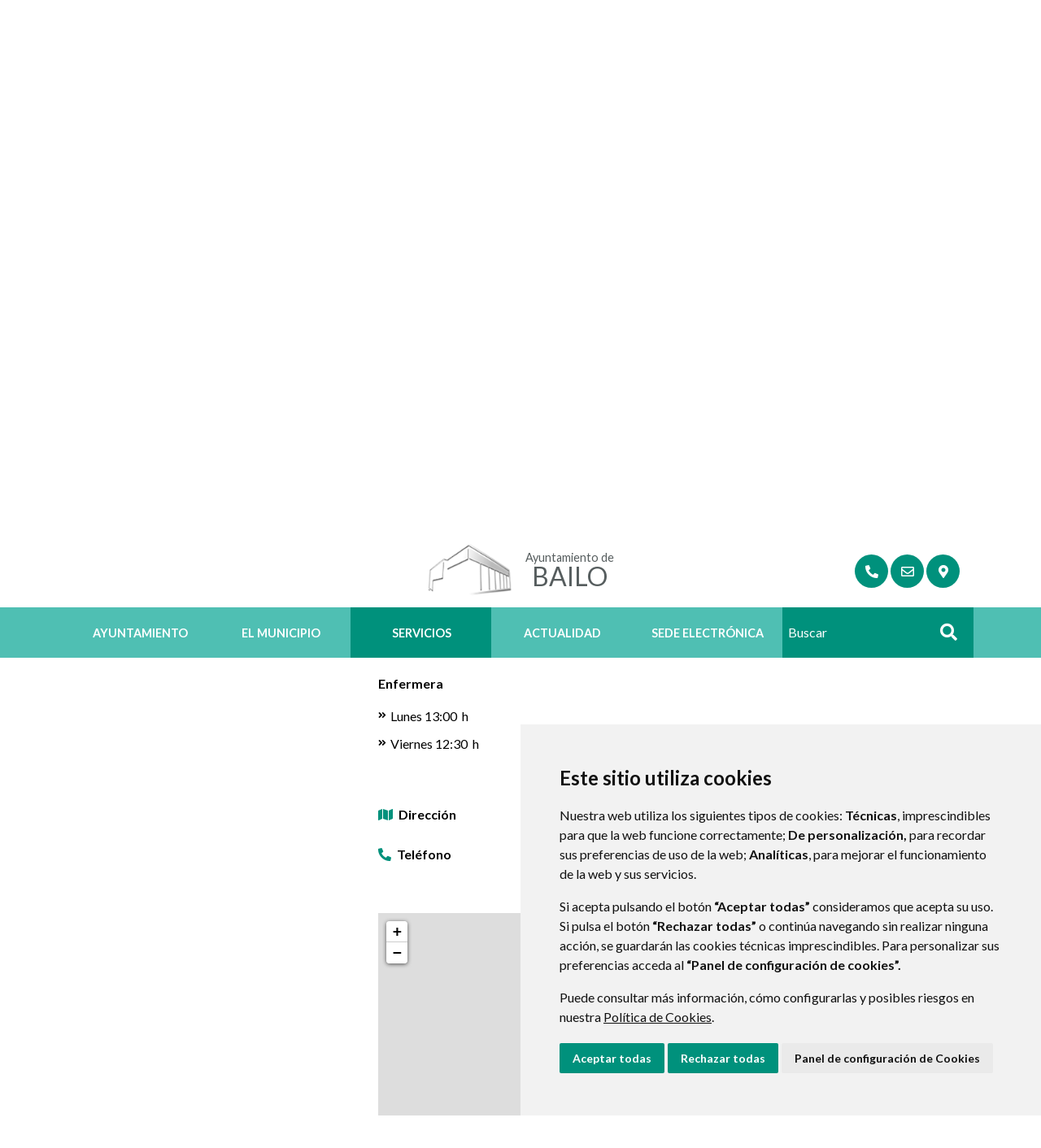

--- FILE ---
content_type: text/html;charset=UTF-8
request_url: https://www.bailo.es/espacios-municipales/-/asset_publisher/1UTMatQnlhdA/content/id/7321498
body_size: 11208
content:
<!DOCTYPE html> <html class="ltr" dir="ltr" lang="es-ES"> <head> <title>Espacios Municipales - Ayuntamiento de Bailo</title> <meta content="text/html; charset=UTF-8" http-equiv="content-type" /> <meta content="Centro médico HORARIO BAILO:nbsp En la actualidad, jueves a partir de 12h (consultar) Médico Lunes 09:30 h Martes 12:00 h ..." lang="es-ES" name="description" /> <script data-senna-track="permanent" src="/o/frontend-js-lodash-web/lodash/lodash.js" type="text/javascript"></script> <script data-senna-track="permanent" src="/o/frontend-js-lodash-web/lodash/util.js" type="text/javascript"></script> <link href="https://www.bailo.es/o/dynamic-data-mapping-web/css/main.css?browserId=other&themeId=diphuesca7_WAR_diphuesca7theme&minifierType=css&languageId=es_ES&b=7102&t=1767857593925" rel="stylesheet" type = "text/css" /> <link href="https://www.bailo.es/o/dynamic-data-mapping-form-builder/css/main.css?browserId=other&themeId=diphuesca7_WAR_diphuesca7theme&minifierType=css&languageId=es_ES&b=7102&t=1767857593925" rel="stylesheet" type = "text/css" /> <link href="https://www.bailo.es/o/dynamic-data-mapping-form-renderer/css/main.css?browserId=other&themeId=diphuesca7_WAR_diphuesca7theme&minifierType=css&languageId=es_ES&b=7102&t=1767857593925" rel="stylesheet" type = "text/css" /> <script data-senna-track="temporary" type="text/javascript">if(window.Analytics)window._com_liferay_document_library_analytics_isViewFileEntry=false;</script> <link href="https://www.bailo.es/documents/3191251/d2309a59-b1d7-629b-7164-e74d7768388b" rel="icon" /> <link data-senna-track="temporary" href="https://www.bailo.es/espacios-municipales/-/asset_publisher/1UTMatQnlhdA/content/id/7321498" rel="canonical" /> <script async="async"> window.onload = function() { document.querySelector("body").appendChild(document.getElementById("yui3-css-stamp")); } </script> <link class="lfr-css-file" data-senna-track="temporary" href="https://www.bailo.es/o/diphuesca-7-theme/css/clay.css?browserId=other&amp;themeId=diphuesca7_WAR_diphuesca7theme&amp;minifierType=css&amp;languageId=es_ES&amp;b=7102&amp;t=1767857593925" id="liferayAUICSS" rel="stylesheet" type="text/css" /> <link data-senna-track="temporary" href="/o/frontend-css-web/main.css?browserId=other&amp;themeId=diphuesca7_WAR_diphuesca7theme&amp;minifierType=css&amp;languageId=es_ES&amp;b=7102&amp;t=1740573174056" id="liferayPortalCSS" rel="stylesheet" type="text/css" /> <!-- Portlet CSS References //--> <link data-senna-track="temporary" href="/combo?browserId=other&amp;minifierType=&amp;themeId=diphuesca7_WAR_diphuesca7theme&amp;languageId=es_ES&amp;b=7102&amp;com_liferay_asset_publisher_web_portlet_AssetPublisherPortlet_INSTANCE_1UTMatQnlhdA:%2Fcss%2Fmain.css&amp;com_liferay_product_navigation_product_menu_web_portlet_ProductMenuPortlet:%2Fcss%2Fmain.css&amp;t=1740582428000" id="475b5dca" rel="stylesheet" type="text/css" /> <!-- Portal JavaScript References //--> <script data-senna-track="temporary" type="text/javascript">var Liferay=Liferay||{};
Liferay.Browser={acceptsGzip:function(){return true},getMajorVersion:function(){return 131},getRevision:function(){return"537.36"},getVersion:function(){return"131.0"},isAir:function(){return false},isChrome:function(){return true},isEdge:function(){return false},isFirefox:function(){return false},isGecko:function(){return true},isIe:function(){return false},isIphone:function(){return false},isLinux:function(){return false},isMac:function(){return true},isMobile:function(){return false},isMozilla:function(){return false},
isOpera:function(){return false},isRtf:function(){return true},isSafari:function(){return true},isSun:function(){return false},isWebKit:function(){return true},isWindows:function(){return false}};Liferay.Data=Liferay.Data||{};Liferay.Data.ICONS_INLINE_SVG=true;Liferay.Data.NAV_SELECTOR="#navigation";Liferay.Data.NAV_SELECTOR_MOBILE="#navigationCollapse";Liferay.Data.isCustomizationView=function(){return false};Liferay.Data.notices=[null];
Liferay.PortletKeys={DOCUMENT_LIBRARY:"com_liferay_document_library_web_portlet_DLPortlet",DYNAMIC_DATA_MAPPING:"com_liferay_dynamic_data_mapping_web_portlet_DDMPortlet",ITEM_SELECTOR:"com_liferay_item_selector_web_portlet_ItemSelectorPortlet"};Liferay.PropsValues={JAVASCRIPT_SINGLE_PAGE_APPLICATION_TIMEOUT:0,NTLM_AUTH_ENABLED:false,UPLOAD_SERVLET_REQUEST_IMPL_MAX_SIZE:1048576E3};
Liferay.ThemeDisplay={getLayoutId:function(){return"13"},getLayoutRelativeControlPanelURL:function(){return"/group/ayuntamiento-de-bailo/~/control_panel/manage?p_p_id\x3dcom_liferay_asset_publisher_web_portlet_AssetPublisherPortlet_INSTANCE_1UTMatQnlhdA"},getLayoutRelativeURL:function(){return"/espacios-municipales"},getLayoutURL:function(){return"https://www.bailo.es/espacios-municipales"},getParentLayoutId:function(){return"5"},isControlPanel:function(){return false},isPrivateLayout:function(){return"false"},
isVirtualLayout:function(){return false},getBCP47LanguageId:function(){return"es-ES"},getCanonicalURL:function(){return"https://www.bailo.es/espacios-municipales/-/asset_publisher/1UTMatQnlhdA/content/id/7321498"},getCDNBaseURL:function(){return"https://www.bailo.es"},getCDNDynamicResourcesHost:function(){return""},getCDNHost:function(){return""},getCompanyGroupId:function(){return"38948"},getCompanyId:function(){return"38913"},getDefaultLanguageId:function(){return"es_ES"},getDoAsUserIdEncoded:function(){return""},
getLanguageId:function(){return"es_ES"},getParentGroupId:function(){return"3191251"},getPathContext:function(){return""},getPathImage:function(){return"/image"},getPathJavaScript:function(){return"/o/frontend-js-web"},getPathMain:function(){return"/c"},getPathThemeImages:function(){return"https://www.bailo.es/o/diphuesca-7-theme/images"},getPathThemeRoot:function(){return"/o/diphuesca-7-theme"},getPlid:function(){return"3193634"},getPortalURL:function(){return"https://www.bailo.es"},getScopeGroupId:function(){return"3191251"},
getScopeGroupIdOrLiveGroupId:function(){return"3191251"},getSessionId:function(){return""},getSiteAdminURL:function(){return"https://www.bailo.es/group/ayuntamiento-de-bailo/~/control_panel/manage?p_p_lifecycle\x3d0\x26p_p_state\x3dmaximized\x26p_p_mode\x3dview"},getSiteGroupId:function(){return"3191251"},getURLControlPanel:function(){return"/group/control_panel?refererPlid\x3d3193634"},getURLHome:function(){return"https://www.bailo.es/web/guest"},getUserEmailAddress:function(){return""},getUserId:function(){return"38916"},
getUserName:function(){return""},isAddSessionIdToURL:function(){return false},isFreeformLayout:function(){return false},isImpersonated:function(){return false},isSignedIn:function(){return false},isStateExclusive:function(){return false},isStateMaximized:function(){return false},isStatePopUp:function(){return false}};var themeDisplay=Liferay.ThemeDisplay;
Liferay.AUI={getAvailableLangPath:function(){return"available_languages.jsp?browserId\x3dother\x26themeId\x3ddiphuesca7_WAR_diphuesca7theme\x26colorSchemeId\x3d03\x26minifierType\x3djs\x26languageId\x3des_ES\x26b\x3d7102\x26t\x3d1767857197775"},getCombine:function(){return true},getComboPath:function(){return"/combo/?browserId\x3dother\x26minifierType\x3d\x26languageId\x3des_ES\x26b\x3d7102\x26t\x3d1740573150486\x26"},getDateFormat:function(){return"%d/%m/%Y"},getEditorCKEditorPath:function(){return"/o/frontend-editor-ckeditor-web"},
getFilter:function(){var filter="raw";filter="min";return filter},getFilterConfig:function(){var instance=this;var filterConfig=null;if(!instance.getCombine())filterConfig={replaceStr:".js"+instance.getStaticResourceURLParams(),searchExp:"\\.js$"};return filterConfig},getJavaScriptRootPath:function(){return"/o/frontend-js-web"},getLangPath:function(){return"aui_lang.jsp?browserId\x3dother\x26themeId\x3ddiphuesca7_WAR_diphuesca7theme\x26colorSchemeId\x3d03\x26minifierType\x3djs\x26languageId\x3des_ES\x26b\x3d7102\x26t\x3d1740573150486"},
getPortletRootPath:function(){return"/html/portlet"},getStaticResourceURLParams:function(){return"?browserId\x3dother\x26minifierType\x3d\x26languageId\x3des_ES\x26b\x3d7102\x26t\x3d1740573150486"}};Liferay.authToken="CvLJXmKd";Liferay.currentURL="/espacios-municipales/-/asset_publisher/1UTMatQnlhdA/content/id/7321498";Liferay.currentURLEncoded="%2Fespacios-municipales%2F-%2Fasset_publisher%2F1UTMatQnlhdA%2Fcontent%2Fid%2F7321498";</script> <script src="/o/js_loader_modules?t=1767857593925" type="text/javascript"></script> <script src="/o/js_loader_config?t=1767857546780" type="text/javascript"></script> <script src="/o/frontend-js-web/loader/config.js" type="text/javascript"></script> <script src="/o/frontend-js-web/loader/loader.3.js" type="text/javascript"></script> <script data-senna-track="permanent" src="https://www.bailo.es/combo?browserId=other&minifierType=js&languageId=es_ES&b=7102&t=1740573150486&/o/frontend-js-web/jquery/jquery.js&/o/frontend-js-web/clay/popper.js&/o/frontend-js-web/clay/bootstrap.js&/o/frontend-js-web/aui/aui/aui.js&/o/frontend-js-web/aui/aui-base-html5-shiv/aui-base-html5-shiv.js&/o/frontend-js-web/liferay/browser_selectors.js&/o/frontend-js-web/liferay/modules.js&/o/frontend-js-web/liferay/aui_sandbox.js&/o/frontend-js-web/clay/collapsible-search.js&/o/frontend-js-web/clay/side-navigation.js&/o/frontend-js-web/jquery/fm.js&/o/frontend-js-web/jquery/form.js&/o/frontend-js-web/misc/svg4everybody.js&/o/frontend-js-web/aui/arraylist-add/arraylist-add.js&/o/frontend-js-web/aui/arraylist-filter/arraylist-filter.js&/o/frontend-js-web/aui/arraylist/arraylist.js&/o/frontend-js-web/aui/array-extras/array-extras.js&/o/frontend-js-web/aui/array-invoke/array-invoke.js&/o/frontend-js-web/aui/attribute-base/attribute-base.js&/o/frontend-js-web/aui/attribute-complex/attribute-complex.js&/o/frontend-js-web/aui/attribute-core/attribute-core.js&/o/frontend-js-web/aui/attribute-observable/attribute-observable.js&/o/frontend-js-web/aui/attribute-extras/attribute-extras.js&/o/frontend-js-web/aui/base-base/base-base.js&/o/frontend-js-web/aui/base-pluginhost/base-pluginhost.js&/o/frontend-js-web/aui/classnamemanager/classnamemanager.js&/o/frontend-js-web/aui/datatype-xml-format/datatype-xml-format.js&/o/frontend-js-web/aui/datatype-xml-parse/datatype-xml-parse.js&/o/frontend-js-web/aui/dom-base/dom-base.js&/o/frontend-js-web/aui/dom-core/dom-core.js&/o/frontend-js-web/aui/dom-screen/dom-screen.js&/o/frontend-js-web/aui/dom-style/dom-style.js&/o/frontend-js-web/aui/event-base/event-base.js&/o/frontend-js-web/aui/event-custom-base/event-custom-base.js&/o/frontend-js-web/aui/event-custom-complex/event-custom-complex.js&/o/frontend-js-web/aui/event-delegate/event-delegate.js&/o/frontend-js-web/aui/event-focus/event-focus.js&/o/frontend-js-web/aui/event-hover/event-hover.js&/o/frontend-js-web/aui/event-key/event-key.js" type = "text/javascript"></script> <script data-senna-track="permanent" src="https://www.bailo.es/combo?browserId=other&minifierType=js&languageId=es_ES&b=7102&t=1740573150486&/o/frontend-js-web/aui/event-mouseenter/event-mouseenter.js&/o/frontend-js-web/aui/event-mousewheel/event-mousewheel.js&/o/frontend-js-web/aui/event-outside/event-outside.js&/o/frontend-js-web/aui/event-resize/event-resize.js&/o/frontend-js-web/aui/event-simulate/event-simulate.js&/o/frontend-js-web/aui/event-synthetic/event-synthetic.js&/o/frontend-js-web/aui/intl/intl.js&/o/frontend-js-web/aui/io-base/io-base.js&/o/frontend-js-web/aui/io-form/io-form.js&/o/frontend-js-web/aui/io-queue/io-queue.js&/o/frontend-js-web/aui/io-upload-iframe/io-upload-iframe.js&/o/frontend-js-web/aui/io-xdr/io-xdr.js&/o/frontend-js-web/aui/json-parse/json-parse.js&/o/frontend-js-web/aui/json-stringify/json-stringify.js&/o/frontend-js-web/aui/node-base/node-base.js&/o/frontend-js-web/aui/node-core/node-core.js&/o/frontend-js-web/aui/node-event-delegate/node-event-delegate.js&/o/frontend-js-web/aui/node-event-simulate/node-event-simulate.js&/o/frontend-js-web/aui/node-focusmanager/node-focusmanager.js&/o/frontend-js-web/aui/node-pluginhost/node-pluginhost.js&/o/frontend-js-web/aui/node-screen/node-screen.js&/o/frontend-js-web/aui/node-style/node-style.js&/o/frontend-js-web/aui/oop/oop.js&/o/frontend-js-web/aui/plugin/plugin.js&/o/frontend-js-web/aui/pluginhost-base/pluginhost-base.js&/o/frontend-js-web/aui/pluginhost-config/pluginhost-config.js&/o/frontend-js-web/aui/querystring-stringify-simple/querystring-stringify-simple.js&/o/frontend-js-web/aui/queue-promote/queue-promote.js&/o/frontend-js-web/aui/selector-css2/selector-css2.js&/o/frontend-js-web/aui/selector-css3/selector-css3.js&/o/frontend-js-web/aui/selector-native/selector-native.js&/o/frontend-js-web/aui/selector/selector.js&/o/frontend-js-web/aui/widget-base/widget-base.js&/o/frontend-js-web/aui/widget-htmlparser/widget-htmlparser.js&/o/frontend-js-web/aui/widget-skin/widget-skin.js&/o/frontend-js-web/aui/widget-uievents/widget-uievents.js" type = "text/javascript"></script> <script data-senna-track="permanent" src="https://www.bailo.es/combo?browserId=other&minifierType=js&languageId=es_ES&b=7102&t=1740573150486&/o/frontend-js-web/aui/yui-throttle/yui-throttle.js&/o/frontend-js-web/aui/aui-base-core/aui-base-core.js&/o/frontend-js-web/aui/aui-base-lang/aui-base-lang.js&/o/frontend-js-web/aui/aui-classnamemanager/aui-classnamemanager.js&/o/frontend-js-web/aui/aui-component/aui-component.js&/o/frontend-js-web/aui/aui-debounce/aui-debounce.js&/o/frontend-js-web/aui/aui-delayed-task-deprecated/aui-delayed-task-deprecated.js&/o/frontend-js-web/aui/aui-event-base/aui-event-base.js&/o/frontend-js-web/aui/aui-event-input/aui-event-input.js&/o/frontend-js-web/aui/aui-form-validator/aui-form-validator.js&/o/frontend-js-web/aui/aui-node-base/aui-node-base.js&/o/frontend-js-web/aui/aui-node-html5/aui-node-html5.js&/o/frontend-js-web/aui/aui-selector/aui-selector.js&/o/frontend-js-web/aui/aui-timer/aui-timer.js&/o/frontend-js-web/liferay/dependency.js&/o/frontend-js-web/liferay/dom_task_runner.js&/o/frontend-js-web/liferay/events.js&/o/frontend-js-web/liferay/language.js&/o/frontend-js-web/liferay/lazy_load.js&/o/frontend-js-web/liferay/liferay.js&/o/frontend-js-web/liferay/util.js&/o/frontend-js-web/liferay/global.bundle.js&/o/frontend-js-web/liferay/portal.js&/o/frontend-js-web/liferay/portlet.js&/o/frontend-js-web/liferay/workflow.js&/o/frontend-js-web/liferay/address.js&/o/frontend-js-web/liferay/form.js&/o/frontend-js-web/liferay/form_placeholders.js&/o/frontend-js-web/liferay/icon.js&/o/frontend-js-web/liferay/menu.js&/o/frontend-js-web/liferay/notice.js&/o/frontend-js-web/liferay/poller.js&/o/frontend-js-web/aui/async-queue/async-queue.js&/o/frontend-js-web/aui/base-build/base-build.js&/o/frontend-js-web/aui/cookie/cookie.js&/o/frontend-js-web/aui/event-touch/event-touch.js&/o/frontend-js-web/aui/overlay/overlay.js&/o/frontend-js-web/aui/querystring-stringify/querystring-stringify.js&/o/frontend-js-web/aui/widget-child/widget-child.js&/o/frontend-js-web/aui/widget-position-align/widget-position-align.js" type = "text/javascript"></script> <script data-senna-track="permanent" src="https://www.bailo.es/combo?browserId=other&minifierType=js&languageId=es_ES&b=7102&t=1740573150486&/o/frontend-js-web/aui/widget-position-constrain/widget-position-constrain.js&/o/frontend-js-web/aui/widget-position/widget-position.js&/o/frontend-js-web/aui/widget-stack/widget-stack.js&/o/frontend-js-web/aui/widget-stdmod/widget-stdmod.js&/o/frontend-js-web/aui/aui-aria/aui-aria.js&/o/frontend-js-web/aui/aui-io-plugin-deprecated/aui-io-plugin-deprecated.js&/o/frontend-js-web/aui/aui-io-request/aui-io-request.js&/o/frontend-js-web/aui/aui-loading-mask-deprecated/aui-loading-mask-deprecated.js&/o/frontend-js-web/aui/aui-overlay-base-deprecated/aui-overlay-base-deprecated.js&/o/frontend-js-web/aui/aui-overlay-context-deprecated/aui-overlay-context-deprecated.js&/o/frontend-js-web/aui/aui-overlay-manager-deprecated/aui-overlay-manager-deprecated.js&/o/frontend-js-web/aui/aui-overlay-mask-deprecated/aui-overlay-mask-deprecated.js&/o/frontend-js-web/aui/aui-parse-content/aui-parse-content.js&/o/frontend-js-web/liferay/layout_exporter.js&/o/frontend-js-web/liferay/session.js&/o/frontend-js-web/liferay/deprecated.js" type = "text/javascript"></script> <script data-senna-track="temporary" src="/o/js_bundle_config?t=1767857593684" type="text/javascript"></script> <script data-senna-track="temporary" type="text/javascript"></script> <!-- Matomo --> <script>var _paq=window._paq=window._paq||[];_paq.push(["trackPageView"]);_paq.push(["enableLinkTracking"]);(function(){var u="//analizador.dphuesca.es/";_paq.push(["setTrackerUrl",u+"matomo.php"]);_paq.push(["setSiteId","41"]);var d=document,g=d.createElement("script"),s=d.getElementsByTagName("script")[0];g.async=true;g.src=u+"matomo.js";s.parentNode.insertBefore(g,s)})();</script> <!-- End Matomo Code --> <!-- Portlet JavaScript References //--> <!-- Raw Text //--> <!-- Theme CSS //--> <link class="lfr-css-file" data-senna-track="temporary" href="https://www.bailo.es/o/diphuesca-7-theme/css/main.css?browserId=other&amp;themeId=diphuesca7_WAR_diphuesca7theme&amp;minifierType=css&amp;languageId=es_ES&amp;b=7102&amp;t=1767857593925" id="liferayThemeCSS" rel="stylesheet" type="text/css" /> <!-- User Inputted Layout CSS //--> <!-- User Inputted Portlet CSS //--> <style data-senna-track="temporary" type="text/css"></style> <!-- Fin top_head.jsp#post --> <meta content="initial-scale=1.0, width=device-width" name="viewport" /> <link rel="icon" href="https://www.bailo.es/documents/3191251/d2309a59-b1d7-629b-7164-e74d7768388b" rel="Shortcut Icon" /> <!-- Cookie Consent by https://www.CookieConsent.com --> <!--<script type="text/javascript" src="//www.cookieconsent.com/releases/3.1.0/cookie-consent.js"></script>--> <script type="text/javascript" src="/o/diphuesca-7-theme/js/cookie-consent.js?v=2"></script> <script type="text/javascript">document.addEventListener("DOMContentLoaded",function(){cookieconsent.run({"notice_banner_type":"simple","consent_type":"express","palette":"light","language":"es","website_name":"","cookies_policy_url":"https://"+document.domain+"/politica-de-cookies"})});</script> <link rel="stylesheet" type="text/css" href="/o/diphuesca-7-theme/js/slick/slick.css" /> <link rel="stylesheet" type="text/css" href="/o/diphuesca-7-theme/js/slick/slick-theme.css" /> <link rel="preconnect" href="https://fonts.gstatic.com" /> <link href="https://fonts.googleapis.com/css2?family=Inria+Serif:ital,wght@0,300;0,400;0,700;1,400;1,700&family=Lato:wght@300;400;700&display=swap" rel="stylesheet" /> </head> <body class=" controls-visible green yui3-skin-sam signed-out public-page organization-site 2_columns_ii-tpl diphuesca-7-theme inner espacios-municipales"> <div class="container-fluid" id="wrapper"> <div id="banner-wrapper" class=""> <header id="banner" role="banner" class="container"> <div id="heading"> <h1 class="site-title"> <a class="logo d-table" href="https://www.bailo.es" title="Ir a Ayuntamiento de Bailo"> <span class="d-table-cell align-middle"><img alt="" src="/image/layout_set_logo?img_id=3195570&amp;t=1769036161869" /></span> <span class="d-table-cell text-center align-middle pl-3"> <span class="prefix">Ayuntamiento de </span> <span class="name">Bailo</span> </span> </a> </h1> <div class="services-wrapper"> <div id="services" class="container"> <ul class="items"> <li class="item first"> <a href="https://www.bailo.es/directorio-telef%C3%B3nico-y-empresarial" title="Ir a Directorio telefónico y empresarial" ><i class="fas fa-phone"><!-- icon --></i><span class="hide-accessible">Directorio telefónico y empresarial</span></a> </li> <li class="item"> <a href="https://www.bailo.es/contacto" title="Ir a Contacto" ><i class="far fa-envelope"><!-- icon --></i><span class="hide-accessible">Contacto</span></a> </li> <li class="item last"> <a href="https://www.bailo.es/callejero-y-situaci%C3%B3n" title="Ir a Callejero y Situación" ><i class="fas fa-map-marker-alt"><!-- icon --></i><span class="hide-accessible">Callejero y Situación</span></a> </li> </ul> </div> </div> </div> </header> <div class="navbar navbar-classic"> <button aria-controls="navigationCollapse" aria-expanded="false" aria-label="Toggle navigation" class="navbar-toggler navbar-toggler-right d-md-none d-sm-inline-block" data-target="#navigationCollapse" data-toggle="collapse" type="button"> <span class="navbar-toggler-icon"><i class="fas fa-bars"><!-- menu --></i></span> </button> <div aria-expanded="false" class="collapse navbar-collapse" id="navigationCollapse"> <div class="navigation-wrapper"> <div id="navigation" class="container"> <ul class="navbar-nav navbar-site list-inline items" role="menubar"> <li class="list-inline-item item first"> <a href="https://www.bailo.es/ayuntamiento" title="Ir a Ayuntamiento "> Ayuntamiento </a> </li> <li class="list-inline-item item"> <a href="https://www.bailo.es/el-municipio" title="Ir a El Municipio "> El Municipio </a> </li> <li class="list-inline-item item selected"> <a href="https://www.bailo.es/servicios" title="Ir a Servicios "> Servicios </a> </li> <li class="list-inline-item item"> <a href="https://www.bailo.es/actualidad" title="Ir a Actualidad "> Actualidad </a> </li> <li class="list-inline-item item last"> <a href="https://bailo.sedipualba.es/" title="Ir a Sede Electrónica onclick="this.target='_blank'""> Sede Electrónica </a> </li> <li class="search-form-wrapper d-none d-xl-table-cell"> <form action="https://www.bailo.es/buscador?p_p_id=com_liferay_portal_search_web_portlet_SearchPortlet&p_p_lifecycle=0&p_p_state=maximized&_com_liferay_portal_search_web_portlet_SearchPortlet_mvcPath=%2Fsearch.jsp" method="post" name="fm" class="aui-form form-inline"> <label class="aui-field-label label control-label hide-accessible" for="_com_liferay_portal_search_web_portlet_SearchPortlet_keywords">>#language("word-search")</label> <input id="_com_liferay_portal_search_web_portlet_SearchPortlet_keywords" title="Buscar" class="input-search" placeholder="Buscar" name="_com_liferay_portal_search_web_portlet_SearchPortlet_keywords" value="" /> <button class="search btn" type="submit">Buscar</button> </form> </li> </ul> </div> </div> </div> </div> </div> <section class="layout-image-header-wrapper position-relative"> <div class="layout-image-header image-wrapper image-wrapper-cover mask" style="background-image: url('/documents/3191251/4f4a1e22-6d2b-29d2-224e-002ab36344fc?t=1637785776217');"> <div class="page-title-wrapper container"> <div class="page-title"> <h2 class="title border-top-left">Espacios Municipales</h2> </div> </div> </div> </section> <nav id="breadcrumbs" class="breadcrumbs-wrapper"> <div class="container"> <div class="portlet-boundary portlet-boundary_com_liferay_site_navigation_breadcrumb_web_portlet_SiteNavigationBreadcrumbPortlet_ portlet-static portlet-static-end portlet-barebone portlet-breadcrumb " id="p_p_id_com_liferay_site_navigation_breadcrumb_web_portlet_SiteNavigationBreadcrumbPortlet_" > <span id="p_com_liferay_site_navigation_breadcrumb_web_portlet_SiteNavigationBreadcrumbPortlet"></span> <section class="portlet" id="portlet_com_liferay_site_navigation_breadcrumb_web_portlet_SiteNavigationBreadcrumbPortlet"> <div class="portlet-content"> <div class="autofit-float autofit-row portlet-header"> <div class="autofit-col autofit-col-end"> <div class="autofit-section"> </div> </div> </div> <div class=" portlet-content-container" > <div class="portlet-body"> <nav aria-label="Ruta de navegación" id="_com_liferay_site_navigation_breadcrumb_web_portlet_SiteNavigationBreadcrumbPortlet_breadcrumbs-defaultScreen"> <ul class="breadcrumb breadcrumb-horizontal"> <li class="" > <a href="https://www.bailo.es" > Ayuntamiento de Bailo </a> </li> <li class="" > <a href="https://www.bailo.es/servicios" > Servicios </a> </li> <li class="" > <a href="https://www.bailo.es/espacios-municipales" > Espacios Municipales </a> </li> <li class="active" aria-current="page"> Centro médico </li> </ul> </nav> </div> </div> </div> </section> </div> </div> </nav> <section id="content" class="content container"> <div class="columns-2" id="main-content" role="main"> <div class="portlet-layout row"> <div class="col-md-4 portlet-column portlet-column-first" id="column-1"> <div class="portlet-dropzone portlet-column-content portlet-column-content-first" id="layout-column_column-1"> <div class="portlet-boundary portlet-boundary_com_liferay_site_navigation_menu_web_portlet_SiteNavigationMenuPortlet_ portlet-static portlet-static-end portlet-barebone portlet-navigation " id="p_p_id_com_liferay_site_navigation_menu_web_portlet_SiteNavigationMenuPortlet_INSTANCE_v1lRjz8mvVGx_" > <span id="p_com_liferay_site_navigation_menu_web_portlet_SiteNavigationMenuPortlet_INSTANCE_v1lRjz8mvVGx"></span> <section class="portlet" id="portlet_com_liferay_site_navigation_menu_web_portlet_SiteNavigationMenuPortlet_INSTANCE_v1lRjz8mvVGx"> <div class="portlet-content"> <div class="autofit-float autofit-row portlet-header"> <div class="autofit-col autofit-col-end"> <div class="autofit-section"> </div> </div> </div> <div class=" portlet-content-container" > <div class="portlet-body"> <div aria-label="Páginas del sitio web" class="list-menu secondary"> <h3 class="position-relative"><a class="border-bottom-left" href="https://www.bailo.es/servicios" title="Ir a Servicios">Servicios</a></h3> <ul class="layouts level-1"> <li class="lfr-nav-item open selected active"> <a class="lfr-nav-item open selected active" href="https://www.bailo.es/espacios-municipales" > Espacios Municipales </a> </li> <li class="lfr-nav-item"> <a class="lfr-nav-item" href="https://bailo.sedelectronica.es/info.0" onclick="this.target='_blank'" > Sede electrónica <i class="fas fa-external-link-alt ml-1"><!--Icon--></i> </a> </li> <li class="lfr-nav-item"> <a class="lfr-nav-item" href="https://www.bailo.es/centro-de-interpretaci%C3%B3n-y-punto-de-informaci%C3%B3n-tur%C3%ADstica" > Centro de Interpretación y punto de información turística <i class="fas fa-link ml-1"></i><!--Icon--></i> </a> </li> <li class="lfr-nav-item"> <a class="lfr-nav-item" href="https://www.bailo.es/directorio-telef%C3%B3nico-y-empresarial1" > Directorio telefónico y empresarial <i class="fas fa-link ml-1"></i><!--Icon--></i> </a> </li> <li class="lfr-nav-item"> <a class="lfr-nav-item" href="https://www.bailo.es/servicios-salud" > Servicios Salud </a> </li> <li class="lfr-nav-item"> <a class="lfr-nav-item" href="https://jacetania.es/servicios-accion-social.php" onclick="this.target='_blank'" > Servicios Sociales <i class="fas fa-external-link-alt ml-1"><!--Icon--></i> </a> </li> <li class="lfr-nav-item"> <a class="lfr-nav-item" href="https://www.bailo.es/validaci%C3%B3n-de-documentos" > Validación de documentos </a> </li> </ul> </div> </div> </div> </div> </section> </div> </div> </div> <div class="col-md-8 portlet-column portlet-column-last" id="column-2"> <div class="portlet-dropzone portlet-column-content portlet-column-content-last" id="layout-column_column-2"> <div class="portlet-boundary portlet-boundary_com_liferay_asset_publisher_web_portlet_AssetPublisherPortlet_ portlet-static portlet-static-end portlet-barebone portlet-asset-publisher " id="p_p_id_com_liferay_asset_publisher_web_portlet_AssetPublisherPortlet_INSTANCE_1UTMatQnlhdA_" > <span id="p_com_liferay_asset_publisher_web_portlet_AssetPublisherPortlet_INSTANCE_1UTMatQnlhdA"></span> <section class="portlet" id="portlet_com_liferay_asset_publisher_web_portlet_AssetPublisherPortlet_INSTANCE_1UTMatQnlhdA"> <div class="portlet-content"> <div class="autofit-float autofit-row portlet-header"> <div class="autofit-col autofit-col-end"> <div class="autofit-section"> </div> </div> </div> <div class=" portlet-content-container" > <div class="portlet-body"> <div> <div class="asset-full-content-entry"> <div class="pull-right"> </div> <div class="asset-full-content clearfix no-title"> <div class="asset-content" id="_com_liferay_asset_publisher_web_portlet_AssetPublisherPortlet_INSTANCE_1UTMatQnlhdA_7321498"> <div class="clearfix journal-content-article" data-analytics-asset-id="7321490" data-analytics-asset-title="Centro médico" data-analytics-asset-type="web-content"> <div class="template template-instalacion"> <div class="portlet-title-wrapper"> <div class="portlet-title h3">Centro médico</div> </div> <div class="row mt-4"> <div class="col-12"> <dl class="d-flex flex-wrap align-items-center w-100"> </dl> </div> </div> <section class="row flex-row-reverse mt-4"> <div class="col-sm-3 col-12"> <a href="/documents/3191251/5536134/Bailo_Municipio_Centro-Salud81452.jpg/1fe99ba4-ac22-d1e0-1080-3674cb1b5b79?t=163778217852" title="Imagen Centro médico" class="image-wrapper image-wrapper-cover image-wrapper-style lightbox" style="background-image: url('/o/adaptive-media/image/5537657/3/1fe99ba4-ac22-d1e0-1080-3674cb1b5b79?t=1637785778526');"> <img src="/o/adaptive-media/image/5537657/3/1fe99ba4-ac22-d1e0-1080-3674cb1b5b79?t=1637785778526" alt="Imagen Centro médico" /> </a> </div> <div class=" col-sm-9 col-12"> <div class="text"><p>HORARIO BAILO:&nbsp;</p> <p><em>En la actualidad, jueves a partir de 12h (consultar)</em></p> <p><strong>Médico</strong></p> <ul> <li>Lunes 09:30 h</li> <li>Martes 12:00 h</li> <li>Jueves 11:00&nbsp; h</li> </ul> <p><strong>Enfermera</strong>&nbsp;</p> <ul> <li>Lunes 13:00&nbsp; h</li> <li>Viernes 12:30&nbsp; h</li> </ul></div> </div> </section> <section class="mt-4"> <dl class="d-flex flex-wrap align-items-center w-100 mb-5"> <dt class="w-25 py-2"><i class="fas fa-map mr-1"></i> Dirección</dt> <dd class="w-75 py-2 border-bottom">C/ Portillo, 1. Bailo</dd> <dt class="w-25 py-2"><i class="fas fa-phone mr-1"></i> Teléfono</dt> <dd class="w-75 py-2 border-bottom">974377182</dd> </dl> <section id="map" style="width: 100%; height: 370px; z-index:1"></section> <link crossorigin="" href="https://unpkg.com/leaflet@1.6.0/dist/leaflet.css" integrity="sha512-xwE/Az9zrjBIphAcBb3F6JVqxf46+CDLwfLMHloNu6KEQCAWi6HcDUbeOfBIptF7tcCzusKFjFw2yuvEpDL9wQ==" rel="stylesheet" /> <script src="https://unpkg.com/leaflet@1.6.0/dist/leaflet.js" integrity="sha512-gZwIG9x3wUXg2hdXF6+rVkLF/0Vi9U8D2Ntg4Ga5I5BZpVkVxlJWbSQtXPSiUTtC0TjtGOmxa1AJPuV0CPthew==" crossorigin=""></script> <script type="text/javascript">AUI().ready("aui-base",function(A){var lat="42.5098187481778",lng=" -0.8115956148660518",map=new L.map("map",{}),zoom=16;map.setView([lat,lng],zoom);L.marker([lat,lng]).addTo(map);L.tileLayer("https://{s}.tile.openstreetmap.org/{z}/{x}/{y}.png",{attribution:'\x26copy; \x3ca href\x3d"https://www.openstreetmap.org/copyright"\x3eOpenStreetMap\x3c/a\x3e contributors.'}).addTo(map)});</script> </section> </div> </div> </div> </div> </div> </div> </div> </div> </div> </section> </div> </div> </div> </div> </div> <form action="#" id="hrefFm" method="post" name="hrefFm"><span></span></form> </section> <div id="layout-webmap-wrapper"> <nav id="layout-webmap" class="container"> <div class="layout-webmap-border-top"></div> <div class="layout-webmap-background"></div> <div class="layout-webmap-border"></div> <div class="layout-webmap-inner carousel"> <div class="layout-webmap-items"> <a href="https://www.bailo.es/espacios-municipales" class="layout-webmap-item" > <p class="image-wrapper image-wrapper-cover " style="background-image: url('/documents/3191251/4f4a1e22-6d2b-29d2-224e-002ab36344fc?t=1637785776217');"> <span class="title">Espacios Municipales</span> </p> </a> <a href="https://bailo.sedelectronica.es/info.0" class="layout-webmap-item" onclick="this.target='_blank'"> <p class="image-wrapper image-wrapper-cover " style="background-image: url('/documents/3191251/becb8397-f74e-0924-b07d-1f3b6d12392c?t=1637786797171');"> <span class="title">Sede electrónica</span> </p> </a> <a href="https://www.bailo.es/n%C3%BAcleos-rurales" class="layout-webmap-item" > <p class="image-wrapper image-wrapper-cover " style="background-image: url('/documents/3191251/30515b4a-270e-c1d3-82dd-c3e8a4729b6f?t=1637785698963');"> <span class="title">Núcleos rurales</span> </p> </a> <a href="https://www.bailo.es/turismo" class="layout-webmap-item" > <p class="image-wrapper image-wrapper-cover " style="background-image: url('/documents/3191251/88ee9abf-92f8-a519-e4cc-04b20c93e001?t=1637785841129');"> <span class="title">Turismo</span> </p> </a> <a href="https://www.bailo.es/galer%C3%ADa-de-im%C3%A1genes" class="layout-webmap-item" > <p class="image-wrapper image-wrapper-cover " style="background-image: url('/documents/3191251/b86b0c57-5dec-aa41-20b0-1ee18d5794cc?t=1637785808018');"> <span class="title">Galería de imágenes</span> </p> </a> <a href="https://www.bailo.es/directorio-telef%C3%B3nico-y-empresarial" class="layout-webmap-item" > <p class="image-wrapper image-wrapper-cover " style="background-image: url('/documents/3191251/5bb62a95-a819-ef2b-8a7c-c330a8269cbf?t=1646070779434');"> <span class="title">Directorio telefónico y empresarial</span> </p> </a> <a href="https://www.bailo.es/fiestas" class="layout-webmap-item" > <p class="image-wrapper image-wrapper-cover " style="background-image: url('/documents/3191251/1a2fe95c-ff79-aeb7-2039-d7d138b46e4c?t=1646071899395');"> <span class="title">Fiestas</span> </p> </a> </div> </div> </nav> </div> <script type="text/javascript">$.getScript("/o/diphuesca-7-theme/js/slick/slick.min.js").done(function(){$("#layout-webmap .carousel .layout-webmap-items").slick({slidesToShow:6,slidesToScroll:1,dots:true,responsive:[{breakpoint:1200,settings:{slidesToShow:5}},{breakpoint:1024,settings:{slidesToShow:4}},{breakpoint:600,settings:{slidesToShow:2}},{breakpoint:480,settings:{slidesToShow:1}}]})});</script> <footer id="footer" role="contentinfo"> <div class="container"> <div id="footer-inner"> <div class="container-footer"> <div id="logo" class="float-xl-left text-center text-xl-left"> <a class="logo d-table" href="https://www.bailo.es" title="Ir a Ayuntamiento de Bailo"> <span class="d-table-cell align-middle"><img alt="" src="/image/layout_set_logo?img_id=3195570&amp;t=1769036161869" /></span> <span class="d-table-cell text-center align-middle pl-3"> <span class="prefix">Ayuntamiento de </span> <span class="name">Bailo</span> </span> </a> </div> <div id="address" class="float-lg-left text-center text-lg-left"> <ul class="list-unstyled"> <li class="list-item item address"> <span class="street"> <span class="fas fa-map-marker-alt"><abbr class="hide-accessible" title="Email">M:</abbr></span>&nbsp; Plaza Mayor, nº 2 </span> <span class="zip">22760</span> <span class="city text-uppercase">Bailo (Huesca)</span> <span class="region text-uppercase">&nbsp;-&nbsp;Aragón</span> <span class="city text-uppercase ">(España)</span> </li> <li class="list-inline-item item phone"> <a href="tel:974377074"> <span class="fas fa-phone"><abbr class="hide-accessible" title="Phone">T:</abbr></span>&nbsp;974377074 </a> </li> <li class="list-inline-item item fax"> <a href="tel:974377074"> <span class="fas fa-fax"><abbr class="hide-accessible" title="fax">F:</abbr></span>&nbsp;974377074 </a> </li> <li class="list-inline-item item email"> <a href="mailto:secretaria@bailo.es"> <span class="fas fa-envelope"><abbr class="hide-accessible" title="Email">M:</abbr></span>&nbsp;secretaria@bailo.es </a> </li> </ul> </div> <div class="float-lg-right"> <div class="footer-menu"> <ul class="list-inline items text-center text-lg-right"> <li class="list-inline-item item first"><a href="https://www.bailo.es/contacto" title="Ir a Contacto" >Contacto</a></li> <li class="list-inline-item item"><a href="https://www.bailo.es/mapa-web" title="Ir a Mapa Web" >Mapa Web</a></li> <li class="list-inline-item item"><a href="https://www.bailo.es/aviso-legal" title="Ir a Aviso legal" >Aviso legal</a></li> <li class="list-inline-item item"><a href="https://www.bailo.es/proteccion-de-datos" title="Ir a Protección de datos" >Protección de datos</a></li> <li class="list-inline-item item"><a href="https://www.bailo.es/accesibilidad" title="Ir a Accesibilidad" >Accesibilidad</a></li> <li class="list-inline-item item last"><a href="https://www.bailo.es/politica-de-cookies" title="Ir a Política de cookies" >Política de cookies</a></li> </ul> <ul class="list-inline items text-center text-lg-right list-apps"> <li class="list-inline-item item"> <a href="https://play.google.com/store/apps/details?id=es.diputaciondehuesca.bailo" title="Ir a Android App" onclick="this.target='_blank'"><img src="/o/diphuesca-7-theme/images/apps/android-app.png" alt="Logo Android" /><!-- icon --></i><span class="hide-accessible">Android</span></a> </li> <li class="list-inline-item item"> <a href="https://apps.apple.com/es/app/dph-ayuntamientos/id1572635482" title="Ir a iOS App" onclick="this.target='_blank'"><img src="/o/diphuesca-7-theme/images/apps/ios-app.png" alt="Logo iOS" /><!-- icon --></i><span class="hide-accessible">iOS</span></a> </li> <li class="list-inline-item item"> <a href="https://www.dphuesca.es/documents/69814/9215658/Certificado+de+Conformidad+Diputaci%C3%B3n+de+Huesca+CERT-ENS-22194.pdf/9e200ade-d54c-7dde-8dde-516efbc798d7" target="_blank"> <img src="/o/diphuesca-7-theme/css/images/logos/logoENS.png" alt="Logo Esquema Nacional de Seguridad" class="logoENS" /><span class="screen-reader-only">Enlace externo al certificado ENS</span> </a> </li> </ul> </div> </div> </div> </div> </div> <div class="background-logos"> <div class="col-12 py-4 row container container-logos px-0"> <div class="col-12 col-sm-6 col-lg-3 text-left centerResponsive logoUEBox pl-0"> <img src="/o/diphuesca-7-theme/images/LogoUE.jpg" alt="Logo Financiado por la Unión Europea NextGenerationEU" title="Financiado por la Unión Europea NextGenerationEU" class="logoUE" /> </div> <div class="col-12 col-sm-6 col-lg-3 text-center centerResponsive LogoMinisterioBox"> <img src="/o/diphuesca-7-theme/images/LogoMinisterio.jpg" alt="Logo Ministerio de Política Territorial" title="Ministerio de Política Territorial" class="LogoMinisterio" /> </div> <div class="col-12 col-sm-6 col-lg-3 text-center centerResponsive LogoPRTRBox"> <img src="/o/diphuesca-7-theme/images/LogoPRTR.jpg" alt="Logo Plan de Recuperación, Transformación y Resiliencia" title="Plan de Recuperación, Transformación y Resiliencia" class="LogoPRTR" /> </div> <div class="col-12 col-sm-6 col-lg-3 text-right centerResponsive logoDIPBox pr-0"> <img src="/o/diphuesca-7-theme/images/LogoDIP.png" alt="Logo Diputación de Huesca" title="Diputación de Huesca" class="logoDIP" /> </div> </div> </div> </footer> </div> <script type="text/javascript">Liferay.BrowserSelectors.run();</script> <script type="text/javascript">Liferay.currentURL="/espacios-municipales/-/asset_publisher/1UTMatQnlhdA/content/id/7321498";Liferay.currentURLEncoded="%2Fespacios-municipales%2F-%2Fasset_publisher%2F1UTMatQnlhdA%2Fcontent%2Fid%2F7321498";</script> <script type="text/javascript"></script> <script type="text/javascript">if(Liferay.Data.ICONS_INLINE_SVG)svg4everybody({attributeName:"data-href",polyfill:true});Liferay.Portlet.register("com_liferay_site_navigation_breadcrumb_web_portlet_SiteNavigationBreadcrumbPortlet");
Liferay.Portlet.onLoad({canEditTitle:false,columnPos:0,isStatic:"end",namespacedId:"p_p_id_com_liferay_site_navigation_breadcrumb_web_portlet_SiteNavigationBreadcrumbPortlet_",portletId:"com_liferay_site_navigation_breadcrumb_web_portlet_SiteNavigationBreadcrumbPortlet",refreshURL:"/c/portal/render_portlet?p_l_id\x3d3193634\x26p_p_id\x3dcom_liferay_site_navigation_breadcrumb_web_portlet_SiteNavigationBreadcrumbPortlet\x26p_p_lifecycle\x3d0\x26p_t_lifecycle\x3d0\x26p_p_state\x3dnormal\x26p_p_mode\x3dview\x26p_p_col_id\x3dnull\x26p_p_col_pos\x3dnull\x26p_p_col_count\x3dnull\x26p_p_static\x3d1\x26p_p_isolated\x3d1\x26currentURL\x3d%2Fespacios-municipales%2F-%2Fasset_publisher%2F1UTMatQnlhdA%2Fcontent%2Fid%2F7321498\x26settingsScope\x3dportletInstance",refreshURLData:{}});
Liferay.Portlet.register("com_liferay_site_navigation_menu_web_portlet_SiteNavigationMenuPortlet_INSTANCE_v1lRjz8mvVGx");
Liferay.Portlet.onLoad({canEditTitle:false,columnPos:0,isStatic:"end",namespacedId:"p_p_id_com_liferay_site_navigation_menu_web_portlet_SiteNavigationMenuPortlet_INSTANCE_v1lRjz8mvVGx_",portletId:"com_liferay_site_navigation_menu_web_portlet_SiteNavigationMenuPortlet_INSTANCE_v1lRjz8mvVGx",refreshURL:"/c/portal/render_portlet?p_l_id\x3d3193634\x26p_p_id\x3dcom_liferay_site_navigation_menu_web_portlet_SiteNavigationMenuPortlet_INSTANCE_v1lRjz8mvVGx\x26p_p_lifecycle\x3d0\x26p_t_lifecycle\x3d0\x26p_p_state\x3dnormal\x26p_p_mode\x3dview\x26p_p_col_id\x3dcolumn-1\x26p_p_col_pos\x3d0\x26p_p_col_count\x3d1\x26p_p_isolated\x3d1\x26currentURL\x3d%2Fespacios-municipales%2F-%2Fasset_publisher%2F1UTMatQnlhdA%2Fcontent%2Fid%2F7321498",refreshURLData:{}});
Liferay.Portlet.register("com_liferay_asset_publisher_web_portlet_AssetPublisherPortlet_INSTANCE_1UTMatQnlhdA");
Liferay.Portlet.onLoad({canEditTitle:false,columnPos:0,isStatic:"end",namespacedId:"p_p_id_com_liferay_asset_publisher_web_portlet_AssetPublisherPortlet_INSTANCE_1UTMatQnlhdA_",portletId:"com_liferay_asset_publisher_web_portlet_AssetPublisherPortlet_INSTANCE_1UTMatQnlhdA",refreshURL:"/c/portal/render_portlet?p_l_id\x3d3193634\x26p_p_id\x3dcom_liferay_asset_publisher_web_portlet_AssetPublisherPortlet_INSTANCE_1UTMatQnlhdA\x26p_p_lifecycle\x3d0\x26p_t_lifecycle\x3d0\x26p_p_state\x3dnormal\x26p_p_mode\x3dview\x26p_p_col_id\x3dcolumn-2\x26p_p_col_pos\x3d0\x26p_p_col_count\x3d1\x26p_p_isolated\x3d1\x26currentURL\x3d%2Fespacios-municipales%2F-%2Fasset_publisher%2F1UTMatQnlhdA%2Fcontent%2Fid%2F7321498",refreshURLData:{"_com_liferay_asset_publisher_web_portlet_AssetPublisherPortlet_INSTANCE_1UTMatQnlhdA_assetEntryId":["7321498"],
"_com_liferay_asset_publisher_web_portlet_AssetPublisherPortlet_INSTANCE_1UTMatQnlhdA_type":["content"],"_com_liferay_asset_publisher_web_portlet_AssetPublisherPortlet_INSTANCE_1UTMatQnlhdA_mvcPath":["/view_content.jsp"]}});
Liferay.Loader.require("metal-dom/src/all/dom","metal-uri/src/Uri","clay-tooltip/src/ClayTooltip",function(metalDomSrcAllDom,metalUriSrcUri,clayTooltipSrcClayTooltip){(function(){var dom=metalDomSrcAllDom;var metalUriSrcUri1=metalUriSrcUri;var ClayTooltip=clayTooltipSrcClayTooltip;(function(){var $=AUI.$;var _=AUI._;var Uri=metalUriSrcUri.default;var pathnameRegexp=/\/documents\/(\d+)\/(\d+)\/(.+?)\/([^&]+)/;var downloadClickHandler=dom.delegate(document.body,"click","a",function(event){if(window.Analytics){var anchor=
event.delegateTarget;var uri=new Uri(anchor.href);var match=pathnameRegexp.exec(uri.getPathname());if(match){var groupId=match[1];var fileEntryUUID=match[4];fetch("https://www.bailo.es/o/document_library/analytics/resolve_file_entry?groupId\x3d"+encodeURIComponent(groupId)+"\x26uuid\x3d"+encodeURIComponent(fileEntryUUID),{credentials:"include",method:"GET"}).then(function(response){return response.json()}).then(function(response){Analytics.send("documentDownloaded","Document",{groupId:groupId,fileEntryId:response.fileEntryId,
preview:!!window._com_liferay_document_library_analytics_isViewFileEntry,title:decodeURIComponent(match[3].replace(/\+/ig," ")),version:uri.getParameterValue("version")})}).catch(function(){return})}}});var onDestroyPortlet=function(){downloadClickHandler.removeListener();Liferay.detach("destroyPortlet",onDestroyPortlet)};Liferay.on("destroyPortlet",onDestroyPortlet)})();(function(){var $=AUI.$;var _=AUI._;if(!Liferay.Data.LFR_PORTAL_CLAY_TOOLTIP)Liferay.Data.LFR_PORTAL_CLAY_TOOLTIP=ClayTooltip.default.init({selectors:[".management-bar [data-title]:not(.lfr-portal-tooltip)",
".management-bar [title]:not(.lfr-portal-tooltip)"]})})()})()},function(error){console.error(error)});
AUI().use("aui-tooltip","liferay-menu","liferay-notice","aui-base","liferay-session","liferay-poller",function(A){(function(){var $=AUI.$;var _=AUI._;if(A.UA.mobile)Liferay.Util.addInputCancel()})();(function(){var $=AUI.$;var _=AUI._;if(!Liferay.Data.LFR_PORTAL_TOOLTIP){var triggerShowEvent=["mouseenter","MSPointerDown","touchstart"];if(A.UA.ios)triggerShowEvent=["touchstart"];Liferay.Data.LFR_PORTAL_TOOLTIP=new A.TooltipDelegate({constrain:true,opacity:1,trigger:".lfr-portal-tooltip",triggerHideEvent:["click",
"mouseleave","MSPointerUp","touchend"],triggerShowEvent:triggerShowEvent,visible:false,zIndex:Liferay.zIndex.TOOLTIP});Liferay.on("beforeNavigate",function(event){Liferay.Data.LFR_PORTAL_TOOLTIP.getTooltip().hide()})}})();(function(){var $=AUI.$;var _=AUI._;new Liferay.Menu;var liferayNotices=Liferay.Data.notices;for(var i=1;i<liferayNotices.length;i++)new Liferay.Notice(liferayNotices[i])})();(function(){var $=AUI.$;var _=AUI._;Liferay.Session=new Liferay.SessionBase({autoExtend:true,redirectOnExpire:false,
redirectUrl:"https://www.bailo.es/web/guest",sessionLength:900,warningLength:0})})();(function(){var $=AUI.$;var _=AUI._;var portletId="com_liferay_asset_publisher_web_portlet_AssetPublisherPortlet_INSTANCE_1UTMatQnlhdA";Liferay.once("allPortletsReady",function(){A.one("#p_p_id_"+portletId+"_").scrollIntoView()})})()});</script> <script src="https://www.bailo.es/o/diphuesca-7-theme/js/main.js?browserId=other&amp;minifierType=js&amp;languageId=es_ES&amp;b=7102&amp;t=1767857593925" type="text/javascript"></script> <script type="text/javascript">AUI().use("aui-base",function(A){var frameElement=window.frameElement;if(frameElement&&frameElement.getAttribute("id")==="simulationDeviceIframe")A.getBody().addClass("lfr-has-simulation-panel")});</script> <script type="text/javascript">$(function(){if($(document).width()<768){var submenuTitle=$("#main-content.columns-2 #column-1 .portlet-navigation .list-menu \x3e h3");$("#main-content.columns-2 #column-1 .portlet-navigation .list-menu \x3e ul").attr("id","collapseSubMenu");$("#main-content.columns-2 #column-1 .portlet-navigation .list-menu \x3e ul").addClass("collapse");submenuTitle.append('\x3ci id\x3d"submenutoggler" class\x3d"fas fa-chevron-up position-absolute" style\x3d"top:-20px; right:0; padding:20px" data-toggle\x3d"collapse" data-target\x3d"#collapseSubMenu" aria-expanded\x3d"false" aria-controls\x3d"collapseSubMenu"\x3e\x3c/i\x3e');
$("#submenutoggler").on("click",function(){$("#submenutoggler").toggleClass("fa-chevron-up fa-chevron-down")})}});AUI().use("aui-affix",function(A){var bannerWrapperNode=A.one("#banner-wrapper");if(bannerWrapperNode)new A.Affix({target:"#banner-wrapper",offsetTop:40})});</script> </body> </html> 